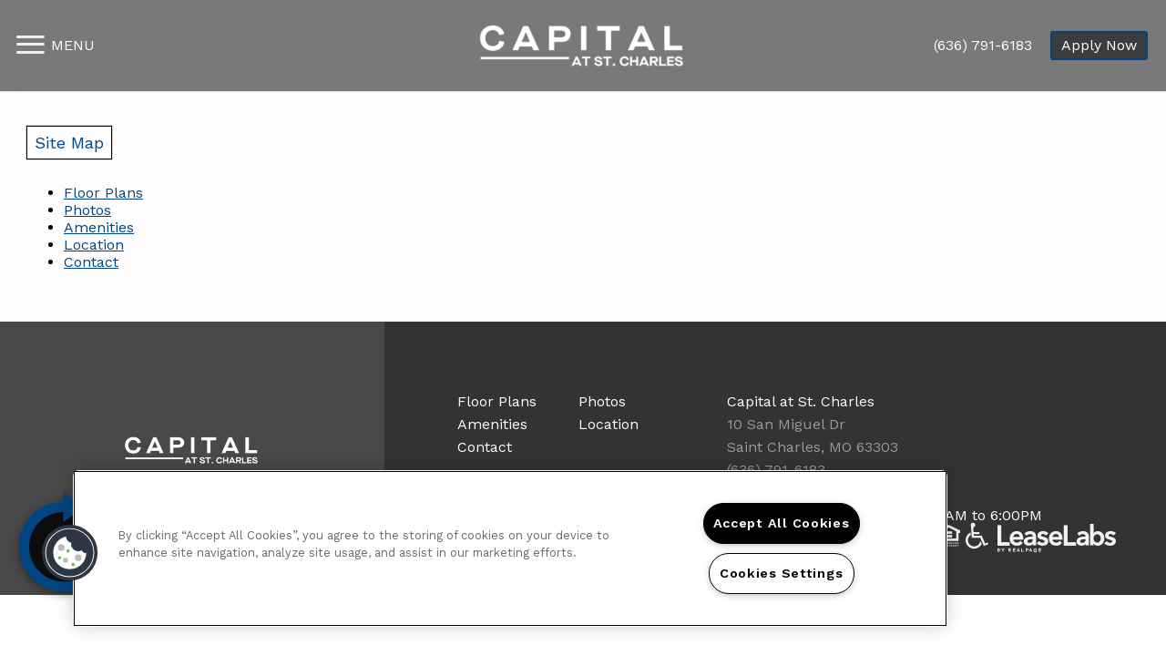

--- FILE ---
content_type: text/html; charset=utf-8
request_url: https://capitalstcharles.com/site-map.aspx
body_size: 18303
content:
<!DOCTYPE html PUBLIC "-//W3C//DTD XHTML 1.0 Strict//EN" "http://www.w3.org/TR/xhtml1/DTD/xhtml1-strict.dtd">
<html lang="en" xmlns="http://www.w3.org/1999/xhtml">
<head id="head"><title>
	
</title><meta http-equiv="content-type" content="text/html; charset=UTF-8" /> 
<meta http-equiv="pragma" content="no-cache" /> 
<meta http-equiv="content-style-type" content="text/css" /> 
<meta http-equiv="content-script-type" content="text/javascript" /> 
<link href="/CMSPages/GetResource.ashx?stylesheetname=RPcssMaster_S0064-Quartz" type="text/css" rel="stylesheet" />
<!-- MasterPageIncludes --><link href="https://ajax.googleapis.com/ajax/libs/jqueryui/1.9.1/themes/ui-lightness/jquery-ui.css" type="text/css" rel="preload" as="style" onload="this.rel='stylesheet'"></link><script src="https://ajax.googleapis.com/ajax/libs/jquery/1.8.2/jquery.min.js" type="text/javascript"></script><script src="https://ajax.googleapis.com/ajax/libs/jqueryui/1.9.0/jquery-ui.min.js" type="text/javascript"></script><script src="https://cs-cdn.realpage.com/CWS/1894546/CMSScripts/Custom/RPWebParts/global.min.js" type="text/javascript"></script><script src="https://cs-cdn.realpage.com/CWS/1894546/Accessibe/Accessibe.js" type="text/javascript"></script><!-- /MasterPageIncludes --><!-- Mobile viewport optimized: j.mp/bplateviewport -->
<meta name="viewport" content="width=device-width,initial-scale=1" />

<meta name="geo.position" content="38.788671121001;-90.545979067683" />
<meta name="geo.placename" content="Saint Charles" />
<meta name="geo.region" content="US-MO" />
<meta name="ICBM" content="38.788671121001, -90.545979067683" />

<script src="https://ajax.googleapis.com/ajax/libs/jquery/2.2.4/jquery.min.js" type="text/javascript"></script>
<script src="https://ajax.googleapis.com/ajax/libs/jqueryui/1.12.1/jquery-ui.js" type="text/javascript"></script>
<script src="https://code.jquery.com/jquery-migrate-1.4.1.js" type="text/javascript"></script>

<link href="https://fonts.googleapis.com/css?family=Work+Sans:400,600,700" rel="preload" as="style" onload="this.rel='stylesheet'" type="text/css" />
<link href="https://fonts.googleapis.com/css?family=PT+Serif:700italic" rel="preload" as="style" onload="this.rel='stylesheet'" type="text/css" />
<link href="https://cs-cdn.realpage.com/CWS/1894546/TemplateResources/Global/Icons/font-awesome.min.css" type="text/css" rel="preload" as="style" onload="this.rel='stylesheet'" />
<script src="https://cs-cdn.realpage.com/CWS/1894546/TemplateResources/Standard/Quartz/scripts/quartzCustom.js" defer="defer" type="text/javascript"></script>

<style>
  .menu-open #wrapper-full, .menu-open header {width:calc(100% - 340px);}
  
  /* blog stylz */
  .left-panel{
    float:left;
    min-width:25%;
    width:25%;
  }
  .right-panel{
    float:left;
    width:75%;
    padding-right:30px;
    box-sizing:border-box;
  }
  .page_blog{
    margin:0 auto;
    background-color:#FFF;
    padding:30px 0;
    display:inline-block;
    width:100%;
    text-align:left;
    box-sizing:border-box;
  }
  .left-panel .social-widget{
    width:90%;
  }
  
</style>
<!--[if IE 9]>
<style>
#master-wrapper .animate-me {opacity:1;}
</style>
<![endif]-->


<meta name="google-site-verification" content="Z51_LgkF-Nv4F79wIGy30fMEwUvO9jYi4JpLrYvlaPA" />

<script type="text/javascript" src="https://doorway.knck.io/latest/doorway.min.js"></script>
<script text="text/javascript" type="text/javascript">
	window.knockDoorway.init('0600d4ca11ee989b0242ac11000900e2', 'community', '4edd0dcb211eeda6');
</script>


<script type="text/javascript">
  $( document ).ready(function() {
    f_intersectCheck('#headerIntersect');
    f_intersectCheck('#footerIntersect');
    f_intersectCheck('#about');
    f_intersectCheckAddClass('#zfloor-plans');
    f_intersectCheckAddClass('#zneighborhood');
    var headerLink = 'href="/floor-plans.aspx" target="_self"';
    if (headerLink != "" && headerLink != null) {
      $('#headerScrollLink').hide();
      $('#headerExtLink').show();
    }
  });
</script>

<script type="text/javascript">
  var seoHome          = {title: "Apartments in St Charles MO | Capital at St. Charles", keywords: "apartments in st charles mo, st charles mo apartments, one bedroom apartments st charles mo, two bedroom apartments st charles mo, 1 br apartments st charles mo, 2 br apartments st charles mo, nice apartments st charles mo, new apartments st charles mo, I-70 apartments st charles mo, renovated apartments st charles mo, new owner apartments st charles mo, new manager apartments st charles mo, pet friendly apartments st charles mo, cheap apartments st charles mo, for rent apartments st charles mo, sandalwood creek apartments, sandalwood apartments, sandalwood creek", description: "Seize your chance to live in one of the premier apartment communities in St. Charles, MO. Capital at St Charles has something to offer just about everyone."};
  var seoFloorPlans    = {title: "1-2 Bedroom Apartments St Charles MO | Capital Floor Plans", keywords: "1 bedroom apartments st charles mo, 2 bedroom apartments in st charles mo, MO Apartment Floor Plans, Floor plans for apartments in Saint Charles, MO, Sandalwood Creek Apartments Apartment Floor plans MO", description: "Capital at St Charles offers would-be residents a choice of three living choices, each including ample closet space and large patios & spacious balconies."};
  var seoAmenities     = {title: "Apartments for rent in St Charles | Features at Capital", keywords: "apartments for rent in st charles mo, MO Apartment Amenities, Amenities for apartments in Saint Charles, MO, Sandalwood Creek Apartments Apartment amenities MO", description: "Located near Chesterfield, MO, Capital at St Charles has a fitness center, playground, pool, walk-out basements, on-site management & more. Visit us today!"};
  var seoGallery       = {title: "St Charles Apartments for Rent | Capital Gallery", keywords: "st charles apartments for rent, saint charles apartments for rent, MO Apartment Gallery, Gallery for apartments in Saint Charles, MO, Sandalwood Creek Apartments Apartment Gallery MO", description: "Browse photos of Capital at St Charles, Apartments for Rent in Saint Charles, Missouri, to see why this beautifully renovated community should be your new home."};
  var seoNeighborhood  = {title: "Apartments near St Peters MO | Capital Neighborhood", keywords: "apartments near st peters mo, apartments near st louis mo, MO Apartment Neighborhood, Neighborhood for apartments in Saint Charles, MO, Sandalwood Creek Apartments  Apartment Neighborhood MO", description: "At Capital at St Charles, you'll be close to Earth City, universities, shopping, dining, entertainment & have a short drive to St. Louis. Schedule a tour today!"};
  var seoContactUs     = {title: "Contact Capital at St Charles", keywords: "MO Apartments, Apartments for rent in MO, Sandalwood Creek Apartments, Contact Sandalwood Creek Apartments ", description: "You will enjoy living at our apartments in St. Charles, Missouri with upgraded interiors, landscaped exteriors & a prime location. Lease with us today!"};
  var seoSpecialOffers = {title: "", keywords: "", description: ""};
  var seoPrivacyPolicy = {title: "Apartments for Rent Saint Charles, MO | Sandalwood Creek Apartments", keywords: "MO Apartments, Apartments for rent in MO, Sandalwood Creek Apartments", description: "Find Apartments for Rent in Saint Charles, MO, Beautifully finished apartments in Saint Charles. Visit us today! (636) 373-9180."};
  var seoBlog          = {title: "", keywords: "", description: ""};
  
  var descriptionMeta = document.querySelector('meta[name="description"]');
  var keywordsMeta = document.querySelector('meta[name="keywords"]');
  
  function addHeadMeta(name, content) {
    var meta = document.createElement('meta');
    meta.name = name;
    meta.content = content;
    document.getElementsByTagName('head')[0].appendChild(meta);
  }
  
  if (!descriptionMeta) {
    addHeadMeta("description", "No Description Available");
  }
  
  if (!keywordsMeta) {
    addHeadMeta("keywords", "No Keywords Available");
  }
  
</script> 
<link href="/favicon.ico" type="image/x-icon" rel="shortcut icon" />
<link href="/favicon.ico" type="image/x-icon" rel="icon" />
<link href="/CmsPages/GetResource.ashx?stylesheetname=rpWebpartCss_MediaViewer;rpWebpartCss_CookiesConsent;rpWebpartCss_OfficeHours;rpWebPartCSS_SocialMedia;RpWebpartCss_PopUp;rpWebPartCSS_SocialMedia;rpWebpartCss_OfficeHours;rpWebpartCss_AdaHudicons;rpWebpartCss_RealPageLogo;rpWebpartCss_CCPA" type="text/css" rel="stylesheet" />

    <script type="text/javascript">var firstTouchEnabled=true</script>
    

    <style>
        :root {
            --RPcolor1: #ffffff !important;
            --RPcolor2: #000000 !important;
            --RPcolor3: #004482 !important;
            --RPcolor4: #ffffff !important;
            --RPcolor5: #ffffff !important;
            --RPcolor6: #000000 !important;
            --RPcolor7: #ffffff !important;
            --RPcolor8: #ffffff !important;
            --RPcolor9: #ffffff !important;

            --RPHeaderFont: '', Helvetica, Arial, sans-serif;
            --RPBodyFont: '', Helvetica, Arial, sans-serif;

            --FPCardImageHeight: 200px;
            --FPCardImageHeight-Medium: 200px;
            --FPCardImageHeight-Large: 200px;
            --FPModalImageHeight: 500px;
            --FPModalImageHeightMedium: 500px;
            --FPModalImageHeightLarge: 500px;
            --FPCardCarouselPadding: 15px;
            --FPCardCarouselPadding-Large: 30px;
        }
    </style>

    <script src="https://cdn.jsdelivr.net/npm/css-vars-ponyfill@1" type="text/javascript"></script>
    <script src="/RPWebParts/General/CommonData.js" type="text/javascript"></script>
    <script type="text/javascript">
        cssVars();
    </script>
    
    <script type="text/javascript">
        var sourcesList = JSON.parse('[{"DisplayName":"Apartment Finder","PmSourceId":"af"},{"DisplayName":"Apartment Guide","PmSourceId":"ag"},{"DisplayName":"Apartment List","PmSourceId":"al"},{"DisplayName":"Apartment Ratings","PmSourceId":"ar"},{"DisplayName":"Apartments.com","PmSourceId":"a"},{"DisplayName":"Brochure/Flyer","PmSourceId":"br"},{"DisplayName":"CoStar","PmSourceId":"costar"},{"DisplayName":"Craigslist","PmSourceId":"cl"},{"DisplayName":"Drive-by","PmSourceId":"db"},{"DisplayName":"Facebook","PmSourceId":"fb"},{"DisplayName":"Facebook/Instagram Ads","PmSourceId":"fia"},{"DisplayName":"Google","PmSourceId":"g"},{"DisplayName":"Locator","PmSourceId":"l"},{"DisplayName":"Print Marketing","PmSourceId":"pmk"},{"DisplayName":"Property Website","PmSourceId":"w"},{"DisplayName":"Referral - Current Resident","PmSourceId":"refcr"},{"DisplayName":"Referral - Former Resident","PmSourceId":"reffr"},{"DisplayName":"RentPath","PmSourceId":"rp"},{"DisplayName":"Yelp","PmSourceId":"y"},{"DisplayName":"Zillow","PmSourceId":"z"},{"DisplayName":"Zumper","PmSourceId":"zu"}]');
        var propertyKey = '304670649737';
        var propertyId = '4706977';
        var leadList = [
                { hcLeadChannelName: "Apartment Finder", Domain: "ApartmentFinder.com"},
                { hcLeadChannelName: "Apartment Home Living Export", Domain: "ApartmentHomeLiving.com"},
                { hcLeadChannelName: "ApartmentGuide.com", Domain: "ApartmentGuide.com"},
                { hcLeadChannelName: "Apartments.com Network", Domain: "Apartments.com" },
                { hcLeadChannelName: "Rent.com", Domain: "Rent.com" },
                { hcLeadChannelName: "ForRent.com", Domain: "ForRent.com" },
                { hcLeadChannelName: "Move.com", Domain: "Move.com" },
                { hcLeadChannelName: "ApartmentFinder.com", Domain: "ApartmentFinder.com" },
                { hcLeadChannelName: "ApartmentShowcase.com", Domain: "ApartmentShowcase.com" },
                { hcLeadChannelName: "ApartmentList.com", Domain: "ApartmentList.com" },
                { hcLeadChannelName: "Zillow Rental Network", Domain: "zillow.com" },
                { hcLeadChannelName: "LiveLovely.com", Domain: "LiveLovely.com" },
                { hcLeadChannelName: "Google.com", Domain: "Google.com" },
                { hcLeadChannelName: "MyLeasestar", Domain: "myleasestar.com" },
                { hcLeadChannelName: "Greystar", Domain: "greystar.com" }
            ];
        
        //Defined in CommonData
        //matchedSource = f_getSessionStorage('matchedSource');
        //matchedSourceId = f_getSessionStorage('matchedSourceId');
        
        tryMatchingSourceFromReferrerUrl(window.document, sourcesList);
    </script>
    
        <script type="text/javascript">
            var utmConfigInfo = '';

            $(document).ready(function () {
                commonDataOnReady(document, sourcesList);
            });


                function setSEONumber(phoneNumber) {
                    $('.seo-number').each(function() {
                        if ($(this).find('span').length) {
                            $(this).find('span').html(phoneNumber);
                        } else {
                            $(this).html(phoneNumber);
                        }

                        if ($(this).attr('href') && $(this).attr('href').indexOf('tel:') > -1)
                            $(this).attr('href', 'tel: ' + phoneNumber);
                        if ($(this).attr('onclick') && $(this).attr('onclick').indexOf('f_analyticsSendEvent(') > -1) {
                            $(this).attr('onclick', "f_analyticsSendEvent('general', 'click-phone-number', '" + phoneNumber + '\')');
                        }
                    });

                    
            }

        </script>
    
    <script type="text/javascript">
        try {
            let myAccessibe = new RpAcsb()
            myAccessibe.config = {
                positionX: 'right',
                positionY: 'bottom',
                offsetX: 20,
                offsetY: 20,
                hideTrigger: false,
                statementLink: 'https://www.realpage.com/accessibility-statement/'
            }
            myAccessibe.init()
        }
        catch (err) {
            console.log("Accessibe Script not available");
        } 
    </script>

                <!-- OG Image Information -->
                <meta property="og:image" content="https://capi.myleasestar.com/v2/dimg-crop/174200728/1200x1200/174200728.png" />
                <!-- END OG Image Information --><script type="text/javascript">var propertyId='4706977';var lsApi='https://c-leasestar-api.realpage.com';var cacheUrl='';</script><script type="text/javascript">var leadObj=[{"PhoneNumber":"(636) 946-6128","LeadChannelName":"Syndication"},{"PhoneNumber":"(636) 946-6128","LeadChannelName":"Rent."},{"PhoneNumber":"(636) 329-6341","LeadChannelName":"Zillow Rental Network"},{"PhoneNumber":"(636) 251-4067","LeadChannelName":"Apartments.com Network"},{"PhoneNumber":"","LeadChannelName":"Moving ILS"},{"PhoneNumber":"(636) 946-6128","LeadChannelName":"Rentable (fka Abodo)"},{"PhoneNumber":"","LeadChannelName":"MyNewPlace"},{"PhoneNumber":"(636) 791-6183","LeadChannelName":"Website"},{"PhoneNumber":"(636) 946-6128","LeadChannelName":"ApartmentList.com"}];var googleCallTrackingEnabled = false;</script>
<link rel="canonical" href="https://www.capitalstcharles.com/Site-map.aspx" />
    <!-- ExternalResources_Header -->
    
    <!-- /ExternalResources_Header -->
<script type="text/javascript">dataLayer = [{'propertyId': '4706977' ,'companyId': '11101' ,'productTypeId': '6131'}];</script><!-- Google Tag Manager Header --> <script type="text/javascript">(function(w,d,s,l,i){w[l]=w[l]||[];w[l].push({"gtm.start":
                                new Date().getTime(),event:"gtm.js"});var f=d.getElementsByTagName(s)[0],
                                j=d.createElement(s),dl=l!="dataLayer"?"&l="+l:"";j.async=true;j.src=
                                "//www.googletagmanager.com/gtm.js?id="+i+dl;f.parentNode.insertBefore(j,f);
                                })(window,document,"script","dataLayer","GTM-5XJCGQ2");
                            </script><link href="https://cs-cdn.realpage.com/CWS/1894546/CMSScripts/Custom/RPWebParts/fancybox3/jquery.fancybox.css" type="text/css" rel="preload" as="style" onload="this.rel='stylesheet'" />
<script type="text/javascript">var mvTourText = ''; var mvColor = '004482'; mvBtnAnimation = 'spin'</script><script type="text/javascript">var mvTours = [{"Type":"UKN","MediaId":65345053,"DisplaySequence":900,"Caption":"Capital At St Charles 1x1","Src":"https://my.matterport.com/show/?m=MHKVKLWZToG&ts=1&gt=0&dh=0","AltText":"Capital At St Charles 1x1","TourType":"Matterport","ImgUrl":null},{"Type":"UKN","MediaId":65345052,"DisplaySequence":890,"Caption":"Capital At St Charles 2x1","Src":"https://my.matterport.com/show/?m=tWREmgZiynU&ts=1&gt=0&dh=0","AltText":"Capital At St Charles 2x1","TourType":"Matterport","ImgUrl":null}]</script><script src="https://cs-cdn.realpage.com/CWS/1894546/CMSScripts/Custom/RPWebParts/fancybox3/jquery.fancybox.js" type="text/javascript" defer="defer"></script><script src="https://cs-cdn.realpage.com/CWS/1894546/CMSScripts/Custom/RPWebParts/media-viewer.js" type="text/javascript" defer="defer"></script><link href="https://cs-cdn.realpage.com/CWS/1894546/CMSScripts/Custom/RPWebParts/fancybox3/jquery.fancybox.css" type="text/css" rel="preload" as="style" onload="this.rel='stylesheet'" />
<script src="https://cs-cdn.realpage.com/CWS/1894546/CMSScripts/Custom/RPWebParts/cookies-consent.js" type="text/javascript" defer="defer"></script><link href="https://cs-cdn.realpage.com/CWS/1894546/TemplateResources/Global/Icons/font-awesome.min.css" type="text/css" rel="preload" as="style" onload="this.rel='stylesheet'" />
<script type="application/ld+json">{"@context":"http://schema.org","@type":"Apartment","name":"Capital at St. Charles ","image":"https://capi.myleasestar.com/v2/dimg/174200727/400x400/174200727.png","url":"http://www.capitalstcharles.com","telephone":"(636) 791-6183","address":{"@type":"PostalAddress","streetAddress":"10 San Miguel Dr","addressLocality":"Saint Charles","addressRegion":"MO","postalCode":"63303","addressCountry":"USA"},"geo":{"@type":"GeoCoordinates","latitude":38.788671121001,"longitude":-90.545979067683},"openingHoursSpecification":[{"@type":"OpeningHoursSpecification","dayOfWeek":"Monday","opens":"9:00AM","closes":"6:00PM"},{"@type":"OpeningHoursSpecification","dayOfWeek":"Tuesday","opens":"9:00AM","closes":"6:00PM"},{"@type":"OpeningHoursSpecification","dayOfWeek":"Wednesday","opens":"10:00AM","closes":"6:00PM"},{"@type":"OpeningHoursSpecification","dayOfWeek":"Thursday","opens":"9:00AM","closes":"6:00PM"},{"@type":"OpeningHoursSpecification","dayOfWeek":"Friday","opens":"9:00AM","closes":"6:00PM"},{"@type":"OpeningHoursSpecification","dayOfWeek":"Saturday","opens":"10:00AM","closes":"4:00PM"}]}</script><script type="text/javascript">
(function(i,s,o,g,r,a,m){i['GoogleAnalyticsObject']=r;i[r]=i[r]||function(){(i[r].q=i[r].q||[]).push(arguments)},i[r].l=1*new Date();a=s.createElement(o),m=s.getElementsByTagName(o)[0];a.async=1;a.src=g;m.parentNode.insertBefore(a,m)})(window,document,'script','//www.google-analytics.com/analytics.js','ga');(function(w,d,s,l,i){w[l]=w[l]||[];w[l].push({'gtm.start':new Date().getTime(),event:'gtm.js'});var f=d.getElementsByTagName(s)[0],j=d.createElement(s),dl=l!='dataLayer'?'&l='+l:'';j.async=true;j.src='https://www.googletagmanager.com/gtm.js?id='+i+dl;f.parentNode.insertBefore(j,f);})(window,document,'script','dataLayer','GTM-PGXC6VC');var RpUniqueUserId = f_getAnalyticsUserValueFromCookie('RP_LSWS_USER');let customDimensions = {}; customDimensions.dimension4 = '4706977'; customDimensions.dimension5 = '11101'; customDimensions.dimension9 = RpUniqueUserId; customDimensions.dimension10 = 's0064-quartz'; customDimensions.dimension11 = new Date().getTime(); customDimensions.dimension18 = '0'; customDimensions.dimension19 = '22775'; dataLayer.push({customDimensions});ga('set', { 'dimension4': 4706977, 'dimension5': 11101, 'dimension9': RpUniqueUserId, 'dimension10': 's0064-quartz', 'dimension11': new Date().getTime(), 'dimension18':'0', 'dimension19': 22775 });ga('send', 'pageview');
</script>
<script>(window.BOOMR_mq=window.BOOMR_mq||[]).push(["addVar",{"rua.upush":"false","rua.cpush":"false","rua.upre":"false","rua.cpre":"false","rua.uprl":"false","rua.cprl":"false","rua.cprf":"false","rua.trans":"","rua.cook":"false","rua.ims":"false","rua.ufprl":"false","rua.cfprl":"false","rua.isuxp":"false","rua.texp":"norulematch","rua.ceh":"false","rua.ueh":"false","rua.ieh.st":"0"}]);</script>
                              <script>!function(e){var n="https://s.go-mpulse.net/boomerang/";if("False"=="True")e.BOOMR_config=e.BOOMR_config||{},e.BOOMR_config.PageParams=e.BOOMR_config.PageParams||{},e.BOOMR_config.PageParams.pci=!0,n="https://s2.go-mpulse.net/boomerang/";if(window.BOOMR_API_key="Y2PYZ-3WZ5U-9VEDC-WUEHY-8N7AV",function(){function e(){if(!o){var e=document.createElement("script");e.id="boomr-scr-as",e.src=window.BOOMR.url,e.async=!0,i.parentNode.appendChild(e),o=!0}}function t(e){o=!0;var n,t,a,r,d=document,O=window;if(window.BOOMR.snippetMethod=e?"if":"i",t=function(e,n){var t=d.createElement("script");t.id=n||"boomr-if-as",t.src=window.BOOMR.url,BOOMR_lstart=(new Date).getTime(),e=e||d.body,e.appendChild(t)},!window.addEventListener&&window.attachEvent&&navigator.userAgent.match(/MSIE [67]\./))return window.BOOMR.snippetMethod="s",void t(i.parentNode,"boomr-async");a=document.createElement("IFRAME"),a.src="about:blank",a.title="",a.role="presentation",a.loading="eager",r=(a.frameElement||a).style,r.width=0,r.height=0,r.border=0,r.display="none",i.parentNode.appendChild(a);try{O=a.contentWindow,d=O.document.open()}catch(_){n=document.domain,a.src="javascript:var d=document.open();d.domain='"+n+"';void(0);",O=a.contentWindow,d=O.document.open()}if(n)d._boomrl=function(){this.domain=n,t()},d.write("<bo"+"dy onload='document._boomrl();'>");else if(O._boomrl=function(){t()},O.addEventListener)O.addEventListener("load",O._boomrl,!1);else if(O.attachEvent)O.attachEvent("onload",O._boomrl);d.close()}function a(e){window.BOOMR_onload=e&&e.timeStamp||(new Date).getTime()}if(!window.BOOMR||!window.BOOMR.version&&!window.BOOMR.snippetExecuted){window.BOOMR=window.BOOMR||{},window.BOOMR.snippetStart=(new Date).getTime(),window.BOOMR.snippetExecuted=!0,window.BOOMR.snippetVersion=12,window.BOOMR.url=n+"Y2PYZ-3WZ5U-9VEDC-WUEHY-8N7AV";var i=document.currentScript||document.getElementsByTagName("script")[0],o=!1,r=document.createElement("link");if(r.relList&&"function"==typeof r.relList.supports&&r.relList.supports("preload")&&"as"in r)window.BOOMR.snippetMethod="p",r.href=window.BOOMR.url,r.rel="preload",r.as="script",r.addEventListener("load",e),r.addEventListener("error",function(){t(!0)}),setTimeout(function(){if(!o)t(!0)},3e3),BOOMR_lstart=(new Date).getTime(),i.parentNode.appendChild(r);else t(!1);if(window.addEventListener)window.addEventListener("load",a,!1);else if(window.attachEvent)window.attachEvent("onload",a)}}(),"".length>0)if(e&&"performance"in e&&e.performance&&"function"==typeof e.performance.setResourceTimingBufferSize)e.performance.setResourceTimingBufferSize();!function(){if(BOOMR=e.BOOMR||{},BOOMR.plugins=BOOMR.plugins||{},!BOOMR.plugins.AK){var n=""=="true"?1:0,t="",a="z54ccjax2t45m2lkzjqa-f-591889ee2-clientnsv4-s.akamaihd.net",i="false"=="true"?2:1,o={"ak.v":"39","ak.cp":"1592120","ak.ai":parseInt("1022256",10),"ak.ol":"0","ak.cr":0,"ak.ipv":4,"ak.proto":"http/1.1","ak.rid":"1c12d81e","ak.r":42005,"ak.a2":n,"ak.m":"","ak.n":"essl","ak.bpcip":"18.116.64.0","ak.cport":29745,"ak.gh":"23.220.105.207","ak.quicv":"","ak.tlsv":"tls1.2","ak.0rtt":"","ak.0rtt.ed":"","ak.csrc":"-","ak.acc":"bbr","ak.t":"1768606304","ak.ak":"hOBiQwZUYzCg5VSAfCLimQ==7MTHZ9vuVuc6zpngDdM2Ubf3upK0ucnWLAE6ziUTSyDSShaiSUBarJMwvc6/YVBI8IgUYNoSeJ4n7jXApULzlIhca+f9o1oCoUAI+tux1Z2grVfnfR/4cAcVhzgTq2pzNO3EnA8AftuOYOt6GazX4op00KABS6OdilhL7BtAkI4s37meshg6xD1QcZ1d0pfoKXawx6rB0KlnbX7aJ1LVLZwCpnAEO0Ay0/GtF4mGk5cyfJFaYrCilCx1yalNBp49XYhze1Rqbk5lIh9l8lq9CcqFcPDFIG9m2U4npeRr1MLnkes9+jK3Y46g4BjHcoEGC1kjdkhmIaCtDB6MWltDkpAm1XbYW67Q7XpAPAZAbQXu7btdVSvfUFx/4LmukoPbQfWhkxyRLd5cLWH9nE//i+jYIWNzio1bOsr8C16U3EA=","ak.pv":"6","ak.dpoabenc":"","ak.tf":i};if(""!==t)o["ak.ruds"]=t;var r={i:!1,av:function(n){var t="http.initiator";if(n&&(!n[t]||"spa_hard"===n[t]))o["ak.feo"]=void 0!==e.aFeoApplied?1:0,BOOMR.addVar(o)},rv:function(){var e=["ak.bpcip","ak.cport","ak.cr","ak.csrc","ak.gh","ak.ipv","ak.m","ak.n","ak.ol","ak.proto","ak.quicv","ak.tlsv","ak.0rtt","ak.0rtt.ed","ak.r","ak.acc","ak.t","ak.tf"];BOOMR.removeVar(e)}};BOOMR.plugins.AK={akVars:o,akDNSPreFetchDomain:a,init:function(){if(!r.i){var e=BOOMR.subscribe;e("before_beacon",r.av,null,null),e("onbeacon",r.rv,null,null),r.i=!0}return this},is_complete:function(){return!0}}}}()}(window);</script></head>
<body class="LTR Chrome ENUS ContentBody">
    <!-- Google Tag Manager -->
                            <noscript>
                                <iframe src="//www.googletagmanager.com/ns.html?id=GTM-5XJCGQ2" height="0" width="0" style="display:none;visibility:hidden"></iframe>
                            </noscript>
                         <!-- End Google Tag Manager -->

	    
	
    

<script type="text/javascript">
    var displayModal = false;
    if(navigator.userAgent.indexOf('MSIE')!==-1 || navigator.appVersion.indexOf('Trident/') > -1){
        displayModal = true;
    }


    // POLYFILLS
    if (typeof IntersectionObserver == 'undefined') {
            var intersectionObserverScript = document.createElement("script");
            intersectionObserverScript.type = "text/javascript";
            intersectionObserverScript.setAttribute("src", '/CMSScripts/Custom/Polyfill/intersection-observer.js');
            document.documentElement.firstChild.appendChild(intersectionObserverScript);
    }
    if (navigator.userAgent.toLocaleLowerCase().indexOf('chrome') == -1) {
        var preloadCssScript = document.createElement("script");
            preloadCssScript.type = "text/javascript";
            preloadCssScript.setAttribute("src", '/CMSScripts/Custom/Polyfill/cssrelpreload.js');
            document.documentElement.firstChild.appendChild(preloadCssScript);
    }

    // END POLYFILLS
    //For TESTING
    //displayModal = true;
    $(document).ready(function () {
        var cookie = f_getBrowserSessionCookie('showBrowserVersionOnPageLoad');
        //For TESTING
        //var cookie = null;

        if (displayModal && cookie == null) {
            $('.oB-overlay').show();
            $('#oldBrowserModal').show();
            var html = htmlStringBuilder();
            $('#oldBrowserModal').append(html);
            f_setBrowserSessionCookie('showBrowserVersionOnPageLoad', false);
        }
        $('#closeBrowserModalButton').on('click', function() {
            $('.oB-overlay').hide();
            $('#oldBrowserModal').hide();
        });
    });

    function f_setBrowserSessionCookie(cookieName, value) {
        document.cookie = cookieName + "=" + value;
    }

    function f_getBrowserSessionCookie(cookieName) {
        var cookieValue = document.cookie;
        var cookieStart = cookieValue.indexOf(" " + cookieName + "=");
        if (cookieStart == -1) {
            cookieStart = cookieValue.indexOf(cookieName + "=");
        }
        if (cookieStart == -1) {
            cookieValue = null;
        }
        else {
            cookieStart = cookieValue.indexOf("=", cookieStart) + 1;
            var cookieEnd = cookieValue.indexOf(";", cookieStart);
            if (cookieEnd == -1) {
                cookieEnd = cookieValue.length;
            }
            cookieValue = unescape(cookieValue.substring(cookieStart, cookieEnd));
        }
        return cookieValue;
    }

    function htmlStringBuilder() {
        var buildHtml = '<div class="oB-dialog">'+
				'<div class="oB-content">'+
					'<div class="oB-header">'+
						'<h4>For the best website experience, please update your browser</h4>'+
					'</div>'+
					'<div class="oB-body">'+
						'<p>Just click on the icons to get to the download page</p>'+
						'<div class="browserSelect">'+					
							'<div class="browserIconContainer" id="firefoxTab">'+
								'<div class="browserColumn">'+
									'<a class="browserLink" href="https://www.mozilla.org/en-US/firefox/new/?v=1" target="_blank" aria-label="Firefox Download" tabindex="0">'+
										'<div class="browserImage"><img src="https://cs-cdn.realpage.com/CWS/1894546/GlobalResources/BrowserIcons/firefoxLogo.png" aria-hidden="true" alt="Firefox" /></div>'+
										'<div class="browserName">Firefox</div>'+
									'</a>'+
								'</div>'+
							'</div>'+
							'<div class="browserIconContainer" id="chromeTab">'+
								'<div class="browserColumn">'+
									'<a class="browserLink" href="https://www.google.com/chrome/browser/desktop/" target="_blank" aria-label="Chrome Download" tabindex="0">'+
										'<div class="browserImage"><img src="https://cs-cdn.realpage.com/CWS/1894546/GlobalResources/BrowserIcons/chromeLogo.png" aria-hidden="true" alt="Chrome" /></div>'+
										'<div class="browserName">Chrome</div>'+
									'</a>'+
								'</div>'+
							'</div>'+
							'<div class="browserIconContainer" id="safariTab">'+
								'<div class="browserColumn">'+
									'<a class="browserLink" href="https://support.apple.com/downloads/safari" target="_blank" aria-label="Safari Download" tabindex="0">'+
										'<div class="browserImage"><img src="https://cs-cdn.realpage.com/CWS/1894546/GlobalResources/BrowserIcons/safariLogo.png" aria-hidden="true" alt="Safari"/></div>'+
										'<div class="browserName">Safari</div>'+
									'</a>'+
								'</div>'+
							'</div>'+
                           ' <div class="browserIconContainer" id="edgeTab">'+
								'<div class="browserColumn">'+
									'<a class="browserLink" href="https://www.microsoft.com/en-us/windows/microsoft-edge#0QiY0Omq3i5Z0krF.97" target="_blank" aria-label="Edge Download" tabindex="0">'+
										'<div class="browserImage"><img src="https://cs-cdn.realpage.com/CWS/1894546/GlobalResources/BrowserIcons/edgeLogo.png" aria-hidden="true" alt="Edge"/></div>'+
										'<div class="browserName">Edge</div>'+
									'</a>'+
								'</div>'+
							'</div>'+			
						'</div>'+
					'</div>'+
					'<button id="closeBrowserModalButton" type="button" aria-label="close" tabindex="0">Close Window</button>'+
					'<div class="oB-footer">'+
						'</p>By closing this window you acknowledge that your experience on this website may be degraded</p>'+
					'</div>'+
				'</div>';
        console.log(buildHtml);
        return buildHtml;
    }
</script>
        <style>
        #oldBrowserModal {
            font-family: 'Arial', sans-serif;
        }
        #oldBrowserModal .oB-header h4, #oldBrowserModal .oB-body p {
            color: #666;
            font-weight: bold;
        }
        #oldBrowserModal .oB-header h4 {font-size: 20px;}
        #oldBrowserModal .oB-body p {
            font-size: 16px;
            padding: 0 15px 15px;
        }
        #oldBrowserModal .browserIconContainer {
            width: 90px;
            display: inline-block;
            text-align: center;
            margin-bottom: 15px;
        }
        #oldBrowserModal .browserSelect {font-size: 14px;}
        #oldBrowserModal #explorerTab {width: 140px;}
        #oldBrowserModal .browserImage img {
            height: 60px;
            width: 60px;
            margin-bottom:10px;
            border: none !important;
        }
        #oldBrowserModal a.browserLink {
            color: #666;
            text-decoration: none;
        }
        #oldBrowserModal #closeBrowserModalButton {
            background: #42a5f5;
            color: #fff;
            border: none;
            padding: 15px 45px;
            border-radius: 500px;
            font-size: 16px;
            cursor: pointer;
        }
        #oldBrowserModal .oB-content {text-align:center;}
        #oldBrowserModal :focus {
            outline: -webkit-focus-ring-color auto 0px;
        }
        #oldBrowserModal .oB-content {border-radius: 0;}
        .oB-overlay {
            position: fixed;
            z-index: 2000;
            height: 100%;
            width: 100%;
            top: 0;
            left: 0;
            background: rgba(0,0,0,0.5);
        }
        #oldBrowserModal .oB-header {
            border-bottom: 1px solid rgba(0,0,0,.1);
            padding: 15px;
        }
        #oldBrowserModal .oB-body {
             padding: 15px;
        }
        #oldBrowserModal .oB-footer {
            font-size: 12px;
            padding: 15px;
            text-align: center;
            border: none;
            color: #666;
        }
        @media (min-width: 768px) {
            #oldBrowserModal .oB-dialog {width: 690px;}
            #oldBrowserModal {
                position: absolute;
                z-index: 2001;
                top: 10%;
                left: 50%;
                background: #fff;
                transform: translate(-50%, 0);
                -ms-transform: translate(-50%, 0);
            }
        }
        @media (max-width: 767px) {
            #oldBrowserModal {
                position: relative;
                z-index: 2001;
                margin: 5% auto 5%;
                background: #fff;
                width: 95%;
            }
        }                             
</style>

<div class="oB-overlay" style="display: none;"></div> <div id="oldBrowserModal" style="display: none;"></div>
    <form method="post" action="/site-map.aspx" id="form">
<div class="aspNetHidden">
<input type="hidden" name="__EVENTTARGET" id="__EVENTTARGET" value="" />
<input type="hidden" name="__EVENTARGUMENT" id="__EVENTARGUMENT" value="" />
<input type="hidden" name="__VIEWSTATE" id="__VIEWSTATE" value="Rr084MHLf3wjaSK6iwMMOl19Rz93o1fh2d8cRX5i5YHMNnRgUw0MhfqzmgXqKtLiEhJgX4SOu4nbZjmvjIU4mQM9GyDb7yVkcSEgj+ZDdB8WghEdJ4Ny3zLtFvp3KNOFK1xQBw2A7wTBOwQHPjpqAO+Lf4mzsp99PjbXra0P6le/fOv8Z2lkWFwxLn/mCndh1MgsZE4iXPJ2RBWR3jU1h22A5ygc9heHVXUjXXwiPnUnK83D4QzJVDZ7QhO6JClXjpW+gkPK/[base64]/dejLN0/p45xlEcsS+/O42ssQ6Ns0DQPGd92OsWUgyJC2HEMT4U7PyBrvH0gom8ZnA2VOmFElWK+klXB9X7Gq5wXrjesZJYRx11wmWYmzSTUIpcC/rTCpRveSGA2PfONUlFmHPEIBRYLvGB8DUgLV3hdkwhSsIq1xnxsP8uUsw651cx0tt+zcqWi069Cz0eVuihFdvkSG3w8vzwYUGxteptYXeWhQKBC8/HlloYtYCkVGB89i+Cr5ftMpifTJonWO3ArT4+T62w+F9TZ5zzDVcfRbsf8h3qDzzYvquTUU+VCqDQVsoodfQm99SlOklXzwtFKPAvGHcPuy5sb9bnLYIWmxahJHzmQlRtQPVBhBaPDjLibbVWKwX943NQItTeCQ1cpp7B5Vi54e6i3XLU2yMJ/IXTt3RpD+VHi/f9BbcHidAyBPd18o62Hrg6krVTDvBt7O4F1gTm9xP8mzsqFSN45ofofRM0vtCEQY7io/QKgZQTU42y9WJM+gljypwiu15ClLjH7nhT+SOo6fxQPBv5t0j8facqArFyUP71G7lpAWgrqUNtmk" />
</div>

<script type="text/javascript">
//<![CDATA[
var theForm = document.forms['form'];
if (!theForm) {
    theForm = document.form;
}
function __doPostBack(eventTarget, eventArgument) {
    if (!theForm.onsubmit || (theForm.onsubmit() != false)) {
        theForm.__EVENTTARGET.value = eventTarget;
        theForm.__EVENTARGUMENT.value = eventArgument;
        theForm.submit();
    }
}
//]]>
</script>


<script src="/WebResource.axd?d=pynGkmcFUV13He1Qd6_TZLJliYB8TA_FIF9xlHcKd7ag0Vv3EWtMdA4IBxcPvyX2M5F_ORIargEI2RFqew7B_g2&amp;t=638901591720898773" type="text/javascript"></script>

<input type="hidden" name="lng" id="lng" value="en-US" />
<script type="text/javascript">
	//<![CDATA[

function PM_Postback(param) { if (window.top.HideScreenLockWarningAndSync) { window.top.HideScreenLockWarningAndSync(1080); } if(window.CMSContentManager) { CMSContentManager.allowSubmit = true; }; __doPostBack('m$am',param); }
function PM_Callback(param, callback, ctx) { if (window.top.HideScreenLockWarningAndSync) { window.top.HideScreenLockWarningAndSync(1080); }if (window.CMSContentManager) { CMSContentManager.storeContentChangedStatus(); };WebForm_DoCallback('m$am',param,callback,ctx,null,true); }
//]]>
</script>
<script src="/ScriptResource.axd?d=NJmAwtEo3Ipnlaxl6CMhvgm388C7z57L5COL7njlfxHabVp02JjeGBqhojV0DvhOls37naEdTKvtve-DZGAUfkLhXnkKZ0JM5n8W_iT84YozJbVtHk6XR7HfTxh00jaQbIJ5RlBvWf7fnz-N3zpSVKNk_Hm4b82dGd4p6rDl7rs1&amp;t=32e5dfca" type="text/javascript"></script>
<script src="/ScriptResource.axd?d=dwY9oWetJoJoVpgL6Zq8OBLhaBrqwBdVAb8vaEtP5p0RwE8U2clwoyTHecbvHf4xQfmyrJ2iJaF8M22aUIdHdYyU7qY-2hjISrIPPxmhFqA408i6Y0GxT1-SnCjYV3lgC3TXr_eJ0QD4CYVGcu8j6ZFo_C_b-R4EfAA4qAquMMk1&amp;t=32e5dfca" type="text/javascript"></script>
<script type="text/javascript">
	//<![CDATA[

var CMS = CMS || {};
CMS.Application = {
  "language": "en",
  "imagesUrl": "/CMSPages/GetResource.ashx?image=%5bImages.zip%5d%2f",
  "isDebuggingEnabled": false,
  "applicationUrl": "/",
  "isDialog": false,
  "isRTL": "false"
};

//]]>
</script>
<div class="aspNetHidden">

	<input type="hidden" name="__VIEWSTATEGENERATOR" id="__VIEWSTATEGENERATOR" value="A5343185" />
	<input type="hidden" name="__SCROLLPOSITIONX" id="__SCROLLPOSITIONX" value="0" />
	<input type="hidden" name="__SCROLLPOSITIONY" id="__SCROLLPOSITIONY" value="0" />
</div>
        <script type="text/javascript">
//<![CDATA[
Sys.WebForms.PageRequestManager._initialize('manScript', 'form', ['tctxM',''], [], [], 90, '');
//]]>
</script>

        <div id="ctxM">

</div>
        

  
  





<!-- MediaViewer Added -->
<div id="master-wrapper">
  <div id="menu"><div class="menu-close menuIcon">
	&times;</div>



<div class="menu-residents"><a href="https://capitalatstcharles.activebuilding.com">Log In</a></div>

	<ul id="menuElem">
		<li class="floor-plans">
			<a href="/#floor-plans">Floor Plans</a>
		</li>
		<li class="gallery">
			<a href="/#gallery">Photos</a>
		</li>
		<li class="amenities">
			<a href="/#amenities">Amenities</a>
		</li>
		<li class="neighborhood">
			<a href="/#neighborhood">Location</a>
		</li>
		<li class="contact">
			<a href="/#contact">Contact</a>
		</li>

	</ul>


<div class="menuIcons">
<div class="menu-officeHours">
<script type="text/javascript">
    $(document).ready(function () {
        var useTooltipLayout = 'tooltip'.toLowerCase();
        var hideOfficeHoursInLabel = 'False'.toLowerCase() == 'true';

    if (useTooltipLayout == 'full-list') {
            $('.p_lt_zoneMenu_rpWebpart_OfficeHours_pnlOfficeHours-office-hours-container-u').addClass('full-list');
            $('.p_lt_zoneMenu_rpWebpart_OfficeHours_pnlOfficeHours-office-hours-modal-container-u').show();

        } else if (useTooltipLayout == 'no-tooltip') {
            $('.p_lt_zoneMenu_rpWebpart_OfficeHours_pnlOfficeHours-office-hours-container-u').addClass('no-tooltip');
            $('.p_lt_zoneMenu_rpWebpart_OfficeHours_pnlOfficeHours-oh-link-c-u').click(function () {
                $('.p_lt_zoneMenu_rpWebpart_OfficeHours_pnlOfficeHours-office-hours-modal-container-u').slideToggle();
            });
            $('.p_lt_zoneMenu_rpWebpart_OfficeHours_pnlOfficeHours-office-hours-list-u li').click(function () {
                $('.p_lt_zoneMenu_rpWebpart_OfficeHours_pnlOfficeHours-office-hours-modal-container-u').hide("slow");
            });
            $('.p_lt_zoneMenu_rpWebpart_OfficeHours_pnlOfficeHours-oh-u').html('');

        } else if (screen.width > 500) {
            $('.p_lt_zoneMenu_rpWebpart_OfficeHours_pnlOfficeHours-oh-link-c-u').hover(function() {
                $('.p_lt_zoneMenu_rpWebpart_OfficeHours_pnlOfficeHours-office-hours-modal-container-u').show();
                var topLocation = parseInt(document.getElementById("p_lt_zoneMenu_rpWebpart_OfficeHours_pnlOfficeHours-oh-link-u").getBoundingClientRect().top) - parseInt($('.p_lt_zoneMenu_rpWebpart_OfficeHours_pnlOfficeHours-office-hours-modal-container-u').outerHeight()) - 10;
                var leftLocation;
                var screenWidth = window.innerWidth || document.documentElement.clientWidth || document.body.clientWidth || 0;

                if ($('.p_lt_zoneMenu_rpWebpart_OfficeHours_pnlOfficeHours-oh-link-c-u').offset().left > (screenWidth / 2)) {
                    leftLocation = parseInt($('#p_lt_zoneMenu_rpWebpart_OfficeHours_pnlOfficeHours-oh-link-u').offset().left) - 50;
                    $('.p_lt_zoneMenu_rpWebpart_OfficeHours_pnlOfficeHours-office-hours-modal-container-u').addClass('right');
                } else
                    leftLocation = parseInt($('.p_lt_zoneMenu_rpWebpart_OfficeHours_pnlOfficeHours-oh-link-c-u').offset().left);

                $('.p_lt_zoneMenu_rpWebpart_OfficeHours_pnlOfficeHours-office-hours-modal-container-u').css({ top: topLocation + 'px', left: leftLocation + 'px' });
            });
            $('.p_lt_zoneMenu_rpWebpart_OfficeHours_pnlOfficeHours-oh-link-c-u').mouseout(function() {
                $('.p_lt_zoneMenu_rpWebpart_OfficeHours_pnlOfficeHours-office-hours-modal-container-u').hide();
            });
        } else {
            $('.p_lt_zoneMenu_rpWebpart_OfficeHours_pnlOfficeHours-oh-link-c-u').click(function (e) {
                $('.p_lt_zoneMenu_rpWebpart_OfficeHours_pnlOfficeHours-office-hours-modal-container-u').show();
                var topLocation = parseInt(document.getElementById("p_lt_zoneMenu_rpWebpart_OfficeHours_pnlOfficeHours-oh-link-u").getBoundingClientRect().top) - parseInt($('.p_lt_zoneMenu_rpWebpart_OfficeHours_pnlOfficeHours-office-hours-modal-container-u').outerHeight()) - 10;
                var leftLocation;
                var screenWidth = window.innerWidth || document.documentElement.clientWidth || document.body.clientWidth || 0;

                if ($('.p_lt_zoneMenu_rpWebpart_OfficeHours_pnlOfficeHours-oh-link-c-u').offset().left > (screenWidth / 2)) {
                    leftLocation = parseInt($('#p_lt_zoneMenu_rpWebpart_OfficeHours_pnlOfficeHours-oh-link-u').offset().left) - 50;
                    $('.p_lt_zoneMenu_rpWebpart_OfficeHours_pnlOfficeHours-office-hours-modal-container-u').addClass('right');
                } else
                    leftLocation = parseInt($('.p_lt_zoneMenu_rpWebpart_OfficeHours_pnlOfficeHours-oh-link-c-u').offset().left);

                $('.p_lt_zoneMenu_rpWebpart_OfficeHours_pnlOfficeHours-office-hours-modal-container-u').css({ top: topLocation + 'px', left: leftLocation + 'px' });
                $('.oh-overlay').show();
            });

            $('.oh-overlay').click(function() {
                $('.p_lt_zoneMenu_rpWebpart_OfficeHours_pnlOfficeHours-office-hours-modal-container-u').hide();
                $('.oh-overlay').hide();
                return false;
            });

            $('.oh-button-close').click(function () {
                $('.p_lt_zoneMenu_rpWebpart_OfficeHours_pnlOfficeHours-office-hours-modal-container-u').hide();
                $('.oh-overlay').hide();
                return false;
            });
        }

        var date = new Date();
        var today = date.getDay();
        var todayShort = '';

        switch(today) {
        case 0:
                todayShort = 'Sun';
            break;
        case 1:
                todayShort = 'Mon';
            break;
        case 2:
                todayShort = 'Tue';
            break;
        case 3:
                todayShort = 'Wed';
            break;
        case 4:
                todayShort = 'Thu';
            break;
        case 5:
                todayShort = 'Fri';
            break;
        case 6:
                todayShort = 'Sat';
            break;
        }

        var firstDay = '';
        var lastDay = '';
        var firstDayValue = 0;
        var lastDayValue = 0;
        var todaysHours = '';
        $('.p_lt_zoneMenu_rpWebpart_OfficeHours_pnlOfficeHours-office-hours-list-u li').each(function (i, v) {
            if ($(v).html().toLowerCase().indexOf(todayShort.toLowerCase()) > -1) {
                $(v).css('font-weight', 'bold');
                todaysHours = $(v).html().substring($(v).html().indexOf(': ') + 2);
            }
            else if ($(v).html().toLowerCase().indexOf('-' > -1)) {
                firstDay = $(v).html().substring(0, 3);
                lastDay = $(v).html().substring($(v).html().indexOf('- ') + 2, $(v).html().indexOf('- ') + 5);

                firstDayValue = getDayValue(firstDay.toLowerCase());
                lastDayValue = getDayValue(lastDay.toLowerCase());

                if (today >= firstDayValue && today <= lastDayValue) {
                     $(v).css('font-weight', 'bold');
                    todaysHours = $(v).html().substring($(v).html().indexOf(': ') + 2);
                }

            }
        });
        if (hideOfficeHoursInLabel)
            $('.p_lt_zoneMenu_rpWebpart_OfficeHours_pnlOfficeHours-oh-link-c-u').html("Office Hours");
        else
            $('.p_lt_zoneMenu_rpWebpart_OfficeHours_pnlOfficeHours-oh-link-c-u').html("Today's Hours: " + todaysHours);
        
        function getDayValue(day){
            var value = 0;

            switch (day) {
                case "sun":
                        value = 0;
                    break;
                case "mon":
                        value = 1;
                    break;
                case "tue":
                        value = 2;
                    break;
                case "wed":
                        value = 3;
                    break;
                case "thu":
                        value = 4;
                    break;
                case "fri":
                        value = 5;
                    break;
                case "sat":
                        value = 6;
                    break;
            }

            return value;
        }
    });
</script>

<div class="oh-overlay" style=""></div>
<div class="p_lt_zoneMenu_rpWebpart_OfficeHours_pnlOfficeHours-office-hours-container-u office-hours-container">
    <a id="p_lt_zoneMenu_rpWebpart_OfficeHours_pnlOfficeHours-oh-link-u" class="p_lt_zoneMenu_rpWebpart_OfficeHours_pnlOfficeHours-oh-link-c-u oh-link-c"></a>
    <div class="p_lt_zoneMenu_rpWebpart_OfficeHours_pnlOfficeHours-office-hours-modal-container-u office-hours-modal-container" style="display:none;">
        <div class="oh-header">
            <div class="p_lt_zoneMenu_rpWebpart_OfficeHours_pnlOfficeHours-oh-u oh">Office Hours:</div>
            <div class="oh-button-close">&times;</div>
        </div>
        <div id="p_lt_zoneMenu_rpWebpart_OfficeHours_pnlOfficeHours" class="p_lt_zoneMenu_rpWebpart_OfficeHours_pnlOfficeHours-office-hours-list-container-u">
	<ul class="p_lt_zoneMenu_rpWebpart_OfficeHours_pnlOfficeHours-office-hours-list-u office-hours-list"><li>Monday: 9:00AM to 6:00PM</li><li>Tuesday: 9:00AM to 6:00PM</li><li>Wednesday: 10:00AM to 6:00PM</li><li>Thursday: 9:00AM to 6:00PM</li><li>Friday: 9:00AM to 6:00PM</li><li>Saturday: 10:00AM to 4:00PM</li><li>Sunday: Closed</li></ul>
</div>
    </div>
</div></div><div class="neighborhood" id="menu-directions">
	<a class="scroll-link" href="">Get Directions</a></div>




<div class="menu-residentAccess"><a href="https://capitalatstcharles.activebuilding.com">Resident Access</a></div><div id="p_lt_zoneMenu_rpWebpartSocialMedia1_pnlSocialNetworks" class="social_media">

</div>



</div></div>
  <div id="wrapper-full" class="menu-closed">
    <header class="tall">
      <div id="headerIntersect" class="headerWrapper">
        <div class="headerLeft"><div class="menuIcon">
	Menu</div>




</div>
        <div class="headerLogo">



<div id="" class="home"><img id="p_lt_zoneHeaderLogo_EditableImage_ucEditableImage_imgImage" class="scroll-link" data-src="https://capi.myleasestar.com/v2/dimg-crop/174200728/0x150/174200728.png" alt="" />

</div></div>
        <div class="headerRight">
<a class="seo-number" href="tel:(636) 791-6183" onclick="f_analyticsSendEvent('general', 'click-phone-number', '(636) 791-6183')">(636) 791-6183</a><a class="headerLogin" href="https://capitalatstcharles.activebuilding.com">Residents</a><span class="floor-plans" id="headerScrollLink"><a class="scroll-link" id="headerCallOut">Apply Now</a></span>



<span style="display:none" id="headerExtLink"><a href="/floor-plans.aspx" target="_self" id="headerCallOut">Apply Now



</a></span></div>
      </div>
    </header>
    
    <div id="inner-page-wrapper">
      <img id="p_lt_zonePage_EditableImage3_ucEditableImage_imgImage" class="subHeaderImage" data-src="https://capi.myleasestar.com/v2/dimg-crop/54383968/1920x400/54383968.jpg" alt="" />


<script type="text/javascript">

    $(document).ready(function () {
        var disableOnMobile = 'False';
        var isSmallScreenDevice = $(window).width() <= 500;

        var cookie = f_getSessionCookie('showOnPageLoad');
        var endDate = '';
        var convertedEndDate = new Date(endDate + " 23:59:59");
        var today = new Date();

        var page = '~/Site-map.aspx';
        //should only popup for the home page
        if (page == "~/" && (!endDate || convertedEndDate > today)) {
            if (!cookie || 'True'.toLowerCase() == 'true') {
                if (('False'.toLowerCase() == 'true' || 'True'.toLowerCase() == 'true') && ((disableOnMobile.toLowerCase() == 'false' || !isSmallScreenDevice))) {
                    f_showDialog(true);
                }
                f_setSessionCookie('showOnPageLoad', false);
            }
        }

        $(document).keydown(function(event) { 
          if (event.keyCode == 27) { 
              f_hideDialog();
          }
        });
    });

    function f_setSessionCookie(cookieName, value) {
        document.cookie = cookieName + "=" + value;
    }

    function f_getSessionCookie(cookieName) {
        var cookieValue = document.cookie;
        var cookieStart = cookieValue.indexOf(" " + cookieName + "=");
        if (cookieStart == -1) {
            cookieStart = cookieValue.indexOf(cookieName + "=");
        }
        if (cookieStart == -1) {
            cookieValue = null;
        }
        else {
            cookieStart = cookieValue.indexOf("=", cookieStart) + 1;
            var cookieEnd = cookieValue.indexOf(";", cookieStart);
            if (cookieEnd == -1) {
                cookieEnd = cookieValue.length;
            }
            cookieValue = unescape(cookieValue.substring(cookieStart, cookieEnd));
        }
        return cookieValue;
    }

    function f_showDialog(modal) {
        if ($('#popUpWindowDialog').length > 0) {
            $("#popup-overlay").show();
            $(".popUpWindowLightBox").fadeIn(300);
            if (modal) {
                $("#popup-overlay").unbind("click");
            } else {
                $("#popup-overlay").click(function () {
                    f_hideDialog();
                });
            }
        }
    }

    function f_hideDialog() {
        $("#popup-overlay").hide();
        $(".popUpWindowLightBox").fadeOut(300);
    }

</script>

<div id="popup-overlay" class="popup-overlay"></div>
<div id="p_lt_zonePage_rpWebpart_PopUp_PopUpWindow" class="popUpWindowLightBox">
	<div id="popUpWindowDialog" class="popUpWindowDialog"><div id="popUpWindowHeader" class="popUpWindowHeader">Work from Home?</div><div id="divCloseButton" class="divCloseButton"><button id="popBtnClose" onclick="f_hideDialog()" aria-label="Close Window" tab-index="0" type="button">Close</button></div><div id="popUpWindowText" class="popUpWindowText"><p style="text-align: center;">Add a room!</p><p style="text-align: center;">Treat yourself to an extra space for your office&nbsp;</p><p style="text-align: center;">at an AMAZING rate!</p></div></div>
</div>





<div class="hiddenPageMaster" id="page_siteMap">
  <div class="backgroundContainer"></div>
  <div class="hiddenPageContainer">
    <div class="hiddenPageContent">
      <div id="" class="headerContainer"><h1 class="pageHeader">
	Site Map</h1>




</div>
      
	<ul id="menuElem">
		<li class="floor-plans">
			<a href="/#floor-plans">Floor Plans</a>
		</li>
		<li class="gallery">
			<a href="/#gallery">Photos</a>
		</li>
		<li class="amenities">
			<a href="/#amenities">Amenities</a>
		</li>
		<li class="neighborhood">
			<a href="/#neighborhood">Location</a>
		</li>
		<li class="contact">
			<a href="/#contact">Contact</a>
		</li>

	</ul>



    </div>
  </div>
</div>
      
      <section id="reviews">
        <span class="reviews-close">×</span>
        <div class="page_reviews">
          <div id="p_lt_ctl00_WebPartLoader1_pnlContainer">

</div>

        </div>
      </section>
    </div>
    <span style="color: rgb(120, 120, 120); font-family: Ubuntu, sans-serif; font-size: 14px;"></span>




    
    <footer class="inner-footer">
      
      <div class="footerLeft"><div id="footerIntersect" class="footerLeftContent"><img id="p_lt_zoneLeftFooter_EditableImage1_ucEditableImage_imgImage" class="propLogo" data-src="https://capi.myleasestar.com/v2/dimg-crop/174200728/0x150/174200728.png" alt="" />

<div id="p_lt_zoneLeftFooter_rpWebpartSocialMedia_pnlSocialNetworks" class="social_media">

</div></div></div>
      <div class="footerCenter">
        <div class="footerCenterContent">
          
	<ul id="menuElem">
		<li class="floor-plans">
			<a href="/#floor-plans">Floor Plans</a>
		</li>
		<li class="gallery">
			<a href="/#gallery">Photos</a>
		</li>
		<li class="amenities">
			<a href="/#amenities">Amenities</a>
		</li>
		<li class="neighborhood">
			<a href="/#neighborhood">Location</a>
		</li>
		<li class="contact">
			<a href="/#contact">Contact</a>
		</li>

	</ul>



        </div>
      </div>
      <div class="footerRight">
        <div class="footerRightContent">
          <div class="footerAddress"><span class="addressTitle">Capital at St. Charles </span> 10 San Miguel Dr <br />
Saint Charles, MO 63303<br />





<a class="seo-number" href="tel:(636) 791-6183" onclick="f_analyticsSendEvent('general', 'click-phone-number', '(636) 791-6183')">(636) 791-6183</a><br></br></div><div class="footerMenuIcons">
<div class="menu-officeHours">
<script type="text/javascript">
    $(document).ready(function () {
        var useTooltipLayout = 'tooltip'.toLowerCase();
        var hideOfficeHoursInLabel = 'False'.toLowerCase() == 'true';

    if (useTooltipLayout == 'full-list') {
            $('.p_lt_zoneRightFooter_rpWebpart_OfficeHours1_pnlOfficeHours-office-hours-container-u').addClass('full-list');
            $('.p_lt_zoneRightFooter_rpWebpart_OfficeHours1_pnlOfficeHours-office-hours-modal-container-u').show();

        } else if (useTooltipLayout == 'no-tooltip') {
            $('.p_lt_zoneRightFooter_rpWebpart_OfficeHours1_pnlOfficeHours-office-hours-container-u').addClass('no-tooltip');
            $('.p_lt_zoneRightFooter_rpWebpart_OfficeHours1_pnlOfficeHours-oh-link-c-u').click(function () {
                $('.p_lt_zoneRightFooter_rpWebpart_OfficeHours1_pnlOfficeHours-office-hours-modal-container-u').slideToggle();
            });
            $('.p_lt_zoneRightFooter_rpWebpart_OfficeHours1_pnlOfficeHours-office-hours-list-u li').click(function () {
                $('.p_lt_zoneRightFooter_rpWebpart_OfficeHours1_pnlOfficeHours-office-hours-modal-container-u').hide("slow");
            });
            $('.p_lt_zoneRightFooter_rpWebpart_OfficeHours1_pnlOfficeHours-oh-u').html('');

        } else if (screen.width > 500) {
            $('.p_lt_zoneRightFooter_rpWebpart_OfficeHours1_pnlOfficeHours-oh-link-c-u').hover(function() {
                $('.p_lt_zoneRightFooter_rpWebpart_OfficeHours1_pnlOfficeHours-office-hours-modal-container-u').show();
                var topLocation = parseInt(document.getElementById("p_lt_zoneRightFooter_rpWebpart_OfficeHours1_pnlOfficeHours-oh-link-u").getBoundingClientRect().top) - parseInt($('.p_lt_zoneRightFooter_rpWebpart_OfficeHours1_pnlOfficeHours-office-hours-modal-container-u').outerHeight()) - 10;
                var leftLocation;
                var screenWidth = window.innerWidth || document.documentElement.clientWidth || document.body.clientWidth || 0;

                if ($('.p_lt_zoneRightFooter_rpWebpart_OfficeHours1_pnlOfficeHours-oh-link-c-u').offset().left > (screenWidth / 2)) {
                    leftLocation = parseInt($('#p_lt_zoneRightFooter_rpWebpart_OfficeHours1_pnlOfficeHours-oh-link-u').offset().left) - 50;
                    $('.p_lt_zoneRightFooter_rpWebpart_OfficeHours1_pnlOfficeHours-office-hours-modal-container-u').addClass('right');
                } else
                    leftLocation = parseInt($('.p_lt_zoneRightFooter_rpWebpart_OfficeHours1_pnlOfficeHours-oh-link-c-u').offset().left);

                $('.p_lt_zoneRightFooter_rpWebpart_OfficeHours1_pnlOfficeHours-office-hours-modal-container-u').css({ top: topLocation + 'px', left: leftLocation + 'px' });
            });
            $('.p_lt_zoneRightFooter_rpWebpart_OfficeHours1_pnlOfficeHours-oh-link-c-u').mouseout(function() {
                $('.p_lt_zoneRightFooter_rpWebpart_OfficeHours1_pnlOfficeHours-office-hours-modal-container-u').hide();
            });
        } else {
            $('.p_lt_zoneRightFooter_rpWebpart_OfficeHours1_pnlOfficeHours-oh-link-c-u').click(function (e) {
                $('.p_lt_zoneRightFooter_rpWebpart_OfficeHours1_pnlOfficeHours-office-hours-modal-container-u').show();
                var topLocation = parseInt(document.getElementById("p_lt_zoneRightFooter_rpWebpart_OfficeHours1_pnlOfficeHours-oh-link-u").getBoundingClientRect().top) - parseInt($('.p_lt_zoneRightFooter_rpWebpart_OfficeHours1_pnlOfficeHours-office-hours-modal-container-u').outerHeight()) - 10;
                var leftLocation;
                var screenWidth = window.innerWidth || document.documentElement.clientWidth || document.body.clientWidth || 0;

                if ($('.p_lt_zoneRightFooter_rpWebpart_OfficeHours1_pnlOfficeHours-oh-link-c-u').offset().left > (screenWidth / 2)) {
                    leftLocation = parseInt($('#p_lt_zoneRightFooter_rpWebpart_OfficeHours1_pnlOfficeHours-oh-link-u').offset().left) - 50;
                    $('.p_lt_zoneRightFooter_rpWebpart_OfficeHours1_pnlOfficeHours-office-hours-modal-container-u').addClass('right');
                } else
                    leftLocation = parseInt($('.p_lt_zoneRightFooter_rpWebpart_OfficeHours1_pnlOfficeHours-oh-link-c-u').offset().left);

                $('.p_lt_zoneRightFooter_rpWebpart_OfficeHours1_pnlOfficeHours-office-hours-modal-container-u').css({ top: topLocation + 'px', left: leftLocation + 'px' });
                $('.oh-overlay').show();
            });

            $('.oh-overlay').click(function() {
                $('.p_lt_zoneRightFooter_rpWebpart_OfficeHours1_pnlOfficeHours-office-hours-modal-container-u').hide();
                $('.oh-overlay').hide();
                return false;
            });

            $('.oh-button-close').click(function () {
                $('.p_lt_zoneRightFooter_rpWebpart_OfficeHours1_pnlOfficeHours-office-hours-modal-container-u').hide();
                $('.oh-overlay').hide();
                return false;
            });
        }

        var date = new Date();
        var today = date.getDay();
        var todayShort = '';

        switch(today) {
        case 0:
                todayShort = 'Sun';
            break;
        case 1:
                todayShort = 'Mon';
            break;
        case 2:
                todayShort = 'Tue';
            break;
        case 3:
                todayShort = 'Wed';
            break;
        case 4:
                todayShort = 'Thu';
            break;
        case 5:
                todayShort = 'Fri';
            break;
        case 6:
                todayShort = 'Sat';
            break;
        }

        var firstDay = '';
        var lastDay = '';
        var firstDayValue = 0;
        var lastDayValue = 0;
        var todaysHours = '';
        $('.p_lt_zoneRightFooter_rpWebpart_OfficeHours1_pnlOfficeHours-office-hours-list-u li').each(function (i, v) {
            if ($(v).html().toLowerCase().indexOf(todayShort.toLowerCase()) > -1) {
                $(v).css('font-weight', 'bold');
                todaysHours = $(v).html().substring($(v).html().indexOf(': ') + 2);
            }
            else if ($(v).html().toLowerCase().indexOf('-' > -1)) {
                firstDay = $(v).html().substring(0, 3);
                lastDay = $(v).html().substring($(v).html().indexOf('- ') + 2, $(v).html().indexOf('- ') + 5);

                firstDayValue = getDayValue(firstDay.toLowerCase());
                lastDayValue = getDayValue(lastDay.toLowerCase());

                if (today >= firstDayValue && today <= lastDayValue) {
                     $(v).css('font-weight', 'bold');
                    todaysHours = $(v).html().substring($(v).html().indexOf(': ') + 2);
                }

            }
        });
        if (hideOfficeHoursInLabel)
            $('.p_lt_zoneRightFooter_rpWebpart_OfficeHours1_pnlOfficeHours-oh-link-c-u').html("Office Hours");
        else
            $('.p_lt_zoneRightFooter_rpWebpart_OfficeHours1_pnlOfficeHours-oh-link-c-u').html("Today's Hours: " + todaysHours);
        
        function getDayValue(day){
            var value = 0;

            switch (day) {
                case "sun":
                        value = 0;
                    break;
                case "mon":
                        value = 1;
                    break;
                case "tue":
                        value = 2;
                    break;
                case "wed":
                        value = 3;
                    break;
                case "thu":
                        value = 4;
                    break;
                case "fri":
                        value = 5;
                    break;
                case "sat":
                        value = 6;
                    break;
            }

            return value;
        }
    });
</script>

<div class="oh-overlay" style=""></div>
<div class="p_lt_zoneRightFooter_rpWebpart_OfficeHours1_pnlOfficeHours-office-hours-container-u office-hours-container">
    <a id="p_lt_zoneRightFooter_rpWebpart_OfficeHours1_pnlOfficeHours-oh-link-u" class="p_lt_zoneRightFooter_rpWebpart_OfficeHours1_pnlOfficeHours-oh-link-c-u oh-link-c"></a>
    <div class="p_lt_zoneRightFooter_rpWebpart_OfficeHours1_pnlOfficeHours-office-hours-modal-container-u office-hours-modal-container" style="display:none;">
        <div class="oh-header">
            <div class="p_lt_zoneRightFooter_rpWebpart_OfficeHours1_pnlOfficeHours-oh-u oh">Office Hours:</div>
            <div class="oh-button-close">&times;</div>
        </div>
        <div id="p_lt_zoneRightFooter_rpWebpart_OfficeHours1_pnlOfficeHours" class="p_lt_zoneRightFooter_rpWebpart_OfficeHours1_pnlOfficeHours-office-hours-list-container-u">
	<ul class="p_lt_zoneRightFooter_rpWebpart_OfficeHours1_pnlOfficeHours-office-hours-list-u office-hours-list"><li>Monday: 9:00AM to 6:00PM</li><li>Tuesday: 9:00AM to 6:00PM</li><li>Wednesday: 10:00AM to 6:00PM</li><li>Thursday: 9:00AM to 6:00PM</li><li>Friday: 9:00AM to 6:00PM</li><li>Saturday: 10:00AM to 4:00PM</li><li>Sunday: Closed</li></ul>
</div>
    </div>
</div></div><div class="neighborhood" id="menu-directions">
	<a class="scroll-link" href="#">Get Directions</a></div>




<div class="menu-residentAccess"><a href="https://capitalatstcharles.activebuilding.com">Resident Access</a></div>



</div>
        </div>
      </div>
      <div class="footerLeftBottom"></div>
      <div class="footerCenterBottom">
        <div id="" class="copyrightCont"><p class="copyright"><span>Copyright &copy; 2026. Capital at St. Charles . All rights reserved.</span><a href="/site-map.aspx">Sitemap</a></p></div><div id="ADA-HUD-Links"><a id="link-HUD" href="https://www.hud.gov/program_offices/fair_housing_equal_opp" title="HUD" target="_blank">Rental assistance website (opens in a new tab)<svg id="housingSVG" data-name="housingSVG" xmlns="http://www.w3.org/2000/svg" width="539.2" height="515.23" viewbox="0 0 539.2 515.23">
  <title>HUD</title>
  <g>
    <polygon points="61.89 421.07 40.79 421.07 40.79 429.43 60.17 429.43 60.17 436.48 40.79 436.48 40.79 446.74 62.82 446.74 62.82 453.79 32.66 453.79 32.66 414.04 61.89 414.04 61.89 421.07 61.89 421.07" fill-rule="evenodd"></polygon>
    <path d="M202.69,476.83l4,3.75a9.67,9.67,0,0,1-4.48,1.06c-4.49,0-10.8-2.76-10.8-13.89s6.32-13.89,10.8-13.89S213,456.64,213,467.76a17.78,17.78,0,0,1-1.82,8.54L207,472.37l-4.26,4.46ZM221.46,486l-4.33-4.07c2.44-3.1,4.16-7.64,4.16-14.18,0-18.65-13.84-20.92-19.1-20.92s-19.09,2.26-19.09,20.92,13.84,20.92,19.09,20.92A20.52,20.52,0,0,0,212.37,486l4.71,4.49,4.37-4.49Z" transform="translate(-114.13 -33.85)" fill-rule="evenodd"></path>
    <path d="M260.37,473.75c0,10.44-6.32,14.94-16.34,14.94-3.65,0-9.07-.88-12.62-4.81-2.15-2.42-3-5.66-3.09-9.63V447.89h8.47v25.78c0,5.56,3.21,8,7.08,8,5.71,0,8-2.76,8-7.59V447.89h8.48v25.85Z" transform="translate(-114.13 -33.85)" fill-rule="evenodd"></path>
    <path d="M282.61,456.86h.12l4.92,15.72H277.51l5.1-15.72Zm-7.32,22.56H290l2.55,8.21h9l-14-39.75H278l-14.17,39.75h8.75l2.76-8.21Z" transform="translate(-114.13 -33.85)" fill-rule="evenodd"></path>
    <polygon points="202.19 446.59 221.95 446.59 221.95 453.79 193.88 453.79 193.88 414.04 202.19 414.04 202.19 446.59 202.19 446.59" fill-rule="evenodd"></polygon>
    <polygon points="253.44 435.95 253.44 453.79 245.15 453.79 245.15 414.04 253.44 414.04 253.44 429.09 268.94 429.09 268.94 414.04 277.23 414.04 277.23 453.79 268.94 453.79 268.94 435.95 253.44 435.95 253.44 435.95" fill-rule="evenodd"></polygon>
    <path d="M407.18,467.76c0-11.12,6.32-13.89,10.79-13.89s10.81,2.76,10.81,13.89-6.31,13.89-10.81,13.89-10.79-2.76-10.79-13.89Zm-8.29,0c0,18.66,13.85,20.92,19.08,20.92s19.12-2.26,19.12-20.92S423.25,446.85,418,446.85s-19.08,2.26-19.08,20.92Z" transform="translate(-114.13 -33.85)" fill-rule="evenodd"></path>
    <path d="M476.72,473.75c0,10.44-6.32,14.94-16.34,14.94-3.65,0-9.06-.88-12.62-4.81-2.16-2.42-3-5.66-3.09-9.63V447.89h8.46v25.78c0,5.56,3.22,8,7.1,8,5.7,0,8-2.76,8-7.59V447.89h8.47v25.85Z" transform="translate(-114.13 -33.85)" fill-rule="evenodd"></path>
    <path d="M491.92,475.4c.07,2.21,1.19,6.42,8.43,6.42,3.93,0,8.31-.94,8.31-5.17,0-3.08-3-3.92-7.19-4.92l-4.27-1c-6.44-1.49-12.64-2.91-12.64-11.66,0-4.43,2.39-12.24,15.29-12.24,12.18,0,15.45,8,15.51,12.84h-8c-.22-1.76-.88-6-8.13-6-3.15,0-6.92,1.16-6.92,4.76,0,3.12,2.55,3.75,4.2,4.14l9.69,2.38c5.43,1.33,10.4,3.55,10.4,10.68,0,12-12.17,13-15.66,13-14.49,0-17-8.36-17-13.28Z" transform="translate(-114.13 -33.85)" fill-rule="evenodd"></path>
    <polygon points="417.6 453.79 409.32 453.79 409.32 414.04 417.6 414.04 417.6 453.79 417.6 453.79" fill-rule="evenodd"></polygon>
    <polygon points="450.76 414.04 458.5 414.04 458.5 453.79 450.21 453.79 434 425.44 433.86 425.44 433.86 453.79 426.13 453.79 426.13 414.04 434.87 414.04 450.63 441.72 450.76 441.72 450.76 414.04 450.76 414.04" fill-rule="evenodd"></polygon>
    <path d="M600.42,466.22H617v21.42h-5.53l-.83-5c-2.1,2.41-5.14,6-12.4,6-9.57,0-18.25-6.86-18.25-20.8,0-10.84,6-21.09,19.42-21,12.2,0,17,7.9,17.43,13.4h-8.29c0-1.56-2.83-6.54-8.69-6.54S588.46,457.8,588.46,468c0,10.86,5.93,13.67,11.57,13.67,1.82,0,7.93-.71,9.63-8.75h-9.24v-6.69Z" transform="translate(-114.13 -33.85)" fill-rule="evenodd"></path>
    <path d="M153.32,528.15c0-11.12,6.31-13.9,10.79-13.9s10.79,2.77,10.79,13.9-6.31,13.9-10.79,13.9-10.79-2.79-10.79-13.9Zm-8.3,0c0,18.65,13.84,20.94,19.09,20.94s19.09-2.29,19.09-20.94-13.84-20.92-19.09-20.92S145,509.49,145,528.15Z" transform="translate(-114.13 -33.85)" fill-rule="evenodd"></path>
    <path d="M206,526.81V515.12h6.59c5.14,0,7.3,1.62,7.3,5.5,0,1.77,0,6.19-6.21,6.19Zm0,6.87h9.51c10.69,0,12.67-9.08,12.67-12.67,0-7.8-4.64-12.73-12.34-12.73H197.66V548H206V533.68Z" transform="translate(-114.13 -33.85)" fill-rule="evenodd"></path>
    <path d="M250.67,526.81V515.12h6.58c5.15,0,7.31,1.62,7.31,5.5,0,1.77,0,6.19-6.19,6.19Zm0,6.87h9.52c10.68,0,12.68-9.08,12.68-12.67,0-7.8-4.64-12.73-12.34-12.73H242.37V548h8.31V533.68Z" transform="translate(-114.13 -33.85)" fill-rule="evenodd"></path>
    <path d="M293.63,528.15c0-11.12,6.29-13.9,10.8-13.9s10.79,2.77,10.79,13.9-6.32,13.9-10.79,13.9-10.8-2.79-10.8-13.9Zm-8.3,0c0,18.65,13.83,20.94,19.1,20.94s19.08-2.29,19.08-20.94-13.84-20.92-19.08-20.92-19.1,2.26-19.1,20.92Z" transform="translate(-114.13 -33.85)" fill-rule="evenodd"></path>
    <path d="M346.1,525.77V515.12h10.34c4.87,0,5.8,3.12,5.8,5.22,0,3.93-2.09,5.43-6.41,5.43ZM337.95,548h8.16V532.46h8.56c6.15,0,6.49,2.1,6.49,7.53a26.77,26.77,0,0,0,.87,8h9.2v-1.07c-1.77-.65-1.77-2.1-1.77-7.89,0-7.45-1.77-8.65-5-10.09,3.93-1.32,6.13-5.09,6.13-9.45,0-3.44-1.93-11.24-12.5-11.24H337.95V548Z" transform="translate(-114.13 -33.85)" fill-rule="evenodd"></path>
    <polygon points="287.36 514.17 279.06 514.17 279.06 481.46 267.05 481.46 267.05 474.42 299.38 474.42 299.38 481.46 287.36 481.46 287.36 514.17 287.36 514.17" fill-rule="evenodd"></polygon>
    <path d="M458.06,534.11c0,10.46-6.31,15-16.33,15-3.64,0-9.06-.92-12.61-4.85-2.16-2.42-3-5.64-3.09-9.62V508.28h8.46v25.78c0,5.54,3.22,8,7.09,8,5.7,0,8-2.79,8-7.6V508.28h8.47v25.84Z" transform="translate(-114.13 -33.85)" fill-rule="evenodd"></path>
    <polygon points="384.11 474.42 391.87 474.42 391.87 514.17 383.55 514.17 367.33 485.82 367.25 485.82 367.25 514.17 359.48 514.17 359.48 474.42 368.22 474.42 384.01 502.1 384.11 502.1 384.11 474.42 384.11 474.42" fill-rule="evenodd"></polygon>
    <polygon points="415.29 514.17 406.97 514.17 406.97 474.42 415.29 474.42 415.29 514.17 415.29 514.17" fill-rule="evenodd"></polygon>
    <polygon points="447.7 514.17 439.4 514.17 439.4 481.46 427.41 481.46 427.41 474.42 459.72 474.42 459.72 481.46 447.7 481.46 447.7 514.17 447.7 514.17" fill-rule="evenodd"></polygon>
    <polygon points="491.11 514.17 482.8 514.17 482.8 499.16 469.08 474.42 478.87 474.42 487.12 491.7 494.99 474.42 504.39 474.42 491.11 499.27 491.11 514.17 491.11 514.17" fill-rule="evenodd"></polygon>
    <path d="M381.73,33.85l-267.6,131.8v61.91h30V413.27H617.36V227.56h36V165.65L381.73,33.85ZM559.46,357.34H202V187.62L381.73,95.76l177.73,91.86V357.34Z" transform="translate(-114.13 -33.85)" fill-rule="evenodd"></path>
    <polygon points="349.46 213.66 183.73 213.66 183.73 153.77 349.46 153.77 349.46 213.66 349.46 213.66" fill-rule="evenodd"></polygon>
    <polygon points="349.46 299.57 183.73 299.57 183.73 239.63 349.46 239.63 349.46 299.57 349.46 299.57" fill-rule="evenodd"></polygon>
  </g></svg></a><a id="link-ADA" href="https://www.hud.gov/program_offices/fair_housing_equal_opp/disabilities/accessibilityR" title="ADA" target="_blank">Information for disabled persons website (opens in a new tab)<svg id="handicapSVG" data-name="handicapSVG" xmlns="http://www.w3.org/2000/svg" width="483.22" height="551.43" viewbox="0 0 483.22 551.43">
  <title>ADA</title>
  <path d="M-54,93.12c25-2.3,44.36-23.81,44.36-49A49.25,49.25,0,0,0-58.81-5,49.25,49.25,0,0,0-108,44.16,51.06,51.06,0,0,0-101.83,68l17.52,246.47,180.4,0,74,173.37,97.14-38.1-15-35.82-54.37,19.63L126.22,268.28-41.51,269.4l-2.3-31.21,121.42,0V192.06l-126.05,0ZM127.42,446.59C97,506.78,33.25,546.43-34.73,546.43-134.57,546.43-216,465-216,365.16c0-70.1,42.49-135.24,105.88-164.12l4.1,53.54c-37.5,23.63-60.61,66.26-60.61,111,0,72.43,59.07,131.5,131.5,131.5,66.26,0,122.76-50.85,130.47-116.09Z" transform="translate(216 5)"></path>
</svg></a></div><div class="rplogo" id="rplogo"><a href="https://www.realpage.com/apartment-marketing/" target="_blank"><img src="/TemplateResources/Global/images/rplogo-white.png" alt="RealPage, Inc." /></a></div><div id="" class="pmcLogo"><a href="" target="_blank"><img id="p_lt_zoneCenterFooterBottom_EditableImage4_ucEditableImage_imgImage" title="Eighteen Capital Group (AG613)" src="https://capi.myleasestar.com/v2/dimg/172885860/72x20/172885860.png" alt="Eighteen Capital Group (AG613)" />

</a></div>
      </div>
      <div class="footerRightBottom">
        
      </div>
    </footer>
    
  </div>
  <div class="page-overlay"></div>
</div>

        
    

<script type="text/javascript">
//<![CDATA[

WebForm_InitCallback();
theForm.oldSubmit = theForm.submit;
theForm.submit = WebForm_SaveScrollPositionSubmit;

theForm.oldOnSubmit = theForm.onsubmit;
theForm.onsubmit = WebForm_SaveScrollPositionOnSubmit;
//]]>
</script>
</form>
    

    
    
    <script type="text/javascript">
        try {
            $(document).foundation();
        }
        catch(err) {}
    </script>
    <!-- ExternalResources_Footer -->
    <!-- Moving OneTrust to try and fix Quartz issues. -->
    <!-- OneTrust Cookies Consent Notice start for capitalstcharles.com -->
<script type="text/javascript" src="https://cdn.cookielaw.org/consent/92cb066f-2532-4c91-81fb-2846c15eebad/OtAutoBlock.js"></script>
<script src="https://cdn.cookielaw.org/scripttemplates/otSDKStub.js" data-document-language="true" type="text/javascript" charset="UTF-8" data-domain-script="92cb066f-2532-4c91-81fb-2846c15eebad"></script>
<script type="text/javascript">
function OptanonWrapper() { }
</script>
<!-- OneTrust Cookies Consent Notice end for capitalstcharles.com -->
    
    <!-- /ExternalResources_Footer -->
</body>
</html>


--- FILE ---
content_type: text/plain
request_url: https://www.google-analytics.com/j/collect?v=1&_v=j102&a=110870235&t=pageview&_s=1&dl=https%3A%2F%2Fcapitalstcharles.com%2Fsite-map.aspx&ul=en-us%40posix&sr=1280x720&vp=1280x720&_u=aEDAAEABAAAAACAAI~&jid=1559378912&gjid=1333863875&cid=623390857.1768606307&tid=UA-81490306-33&_gid=1309317500.1768606307&_r=1&_slc=1&gtm=45He61e1n815XJCGQ2v77340069za200zd77340069&gcd=13l3l3l3l1l1&dma=0&tag_exp=103116026~103200004~104527907~104528501~104684208~104684211~105391253~115495938~115938466~115938469~117041588&z=1256943450
body_size: -833
content:
2,cG-LV3FZCDB14